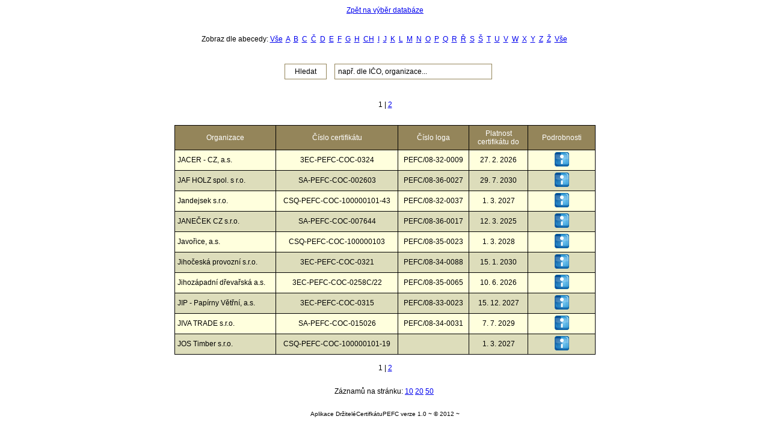

--- FILE ---
content_type: text/html; charset=UTF-8
request_url: https://drzitele.pefc.cz/c-o-c/?letter=j&limit=10
body_size: 2804
content:
<!DOCTYPE html PUBLIC "-//W3C//DTD XHTML 1.0 Strict//EN"
    "http://www.w3.org/TR/xhtml1/DTD/xhtml1-strict.dtd">
<html xmlns='http://www.w3.org/1999/xhtml' xml:lang='cs' lang="cs">
  <head>
    <!-- Charset -->
    <meta http-equiv='Content-Type' content='text/html; charset=utf-8' />
    <!-- Page title -->
        
    <title>
      Databáze držitelů certifikátů C-o-C    </title>
    <!-- Copyright -->
    <meta name='copyright' content='(C) 2012 Ing. Bc. Pavel Natov Ph.D.' />
    <meta name='description' content='Aplikace DržiteléCertifkátuPEFC 1.0 - On-line databáze držitelů certifikátu PEFC ČR' />
    <!-- Webdesign -->
    <meta name='author' content='Ing. Bc. Pavel Natov Ph.D.' />
    <meta name='generator' content='Aplikace DržiteléCertifkátuPEFC verze 1.0 ~ © 2012 ~' />
        <link rel='shortcut icon' href='../img/favicon.ico' type='image/x-icon' />
        <!-- Cache and robots -->
    <meta http-equiv='Pragma' content='no-cache' />
    <meta http-equiv='Cache-Control' content='no-cache' />
    <meta http-equiv='Expires' content='-1' />
    <meta name='robots' content='all, follow' />    <!-- CSS styles -->
        <link rel='stylesheet' type='text/css' href='../styles/frontend.css' media='screen,projection,tv' />
    <link rel='stylesheet' type='text/css' href='../styles/reset.css' media='screen,projection,tv' />
    <link rel="stylesheet" type='text/css' href="../styles/tooltip/style.css" />
    <!--[if gte IE 6]>
    <link rel="stylesheet" type="text/css" href="../styles/tooltip/iehacks.css" />
    <![endif]-->
    <!-- Scripting -->
    <script type="text/javascript" src="../js/frontend.js" charset="utf-8"></script>
    <script type="text/javascript" src="../js/mootools.js" charset="utf-8"></script>
    <script type="text/javascript" src="../js/tooltip.js" charset="utf-8"></script>
          </head>  <body>
    <div id="wrapper">
      <div id="main">
        
                        <p><a href="../" title="Zpět na výběr databáze">Zpět na výběr databáze</a></p>
            <div class="abeceda obal">
            <p>Zobraz dle abecedy: 
<a href="?letter=all&amp;limit=10">Vše</a>&nbsp;
<a href="?letter=a&amp;limit=10">A</a>&nbsp;
<a href="?letter=b&amp;limit=10">B</a>&nbsp;
<a href="?letter=c&amp;limit=10">C</a>&nbsp;
<a href="?letter=č&amp;limit=10">Č</a>&nbsp;
<a href="?letter=d&amp;limit=10">D</a>&nbsp;
<a href="?letter=e&amp;limit=10">E</a>&nbsp;
<a href="?letter=f&amp;limit=10">F</a>&nbsp;
<a href="?letter=g&amp;limit=10">G</a>&nbsp;
<a href="?letter=h&amp;limit=10">H</a>&nbsp;
<a href="?letter=ch&amp;limit=10">CH</a>&nbsp;
<a href="?letter=i&amp;limit=10">I</a>&nbsp;
<a href="?letter=j&amp;limit=10">J</a>&nbsp;
<a href="?letter=k&amp;limit=10">K</a>&nbsp;
<a href="?letter=l&amp;limit=10">L</a>&nbsp;
<a href="?letter=m&amp;limit=10">M</a>&nbsp;
<a href="?letter=n&amp;limit=10">N</a>&nbsp;
<a href="?letter=o&amp;limit=10">O</a>&nbsp;
<a href="?letter=p&amp;limit=10">P</a>&nbsp;
<a href="?letter=q&amp;limit=10">Q</a>&nbsp;
<a href="?letter=r&amp;limit=10">R</a>&nbsp;
<a href="?letter=ř&amp;limit=10">Ř</a>&nbsp;
<a href="?letter=s&amp;limit=10">S</a>&nbsp;
<a href="?letter=š&amp;limit=10">Š</a>&nbsp;
<a href="?letter=t&amp;limit=10">T</a>&nbsp;
<a href="?letter=u&amp;limit=10">U</a>&nbsp;
<a href="?letter=v&amp;limit=10">V</a>&nbsp;
<a href="?letter=w&amp;limit=10">W</a>&nbsp;
<a href="?letter=x&amp;limit=10">X</a>&nbsp;
<a href="?letter=x&amp;limit=10">Y</a>&nbsp;
<a href="?letter=z&amp;limit=10">Z</a>&nbsp;
<a href="?letter=ž&amp;limit=10">Ž</a>&nbsp;
<a href="?letter=all">Vše</a>&nbsp;</p>
<br />
             <form class="form" id="formular" method="post" action="index.php">
              <p>
                <input type="submit" value="Hledat" />
                <input type="text" size="30" name="hledat" id="hledat" title="např. dle IČO, organizace..." value="např. dle IČO, organizace..." onblur="if(this.value=='') this.value='např. dle IČO, organizace...';" onfocus="if(this.value=='např. dle IČO, organizace...') this.value='';"/>
              </p>
            </form>
        </div>
        <div class="pageHref"><strong>1</strong> | <a href="index.php?page=1&amp;limit=10&amp;letter=j" title="Stránka 2">2</a></div>        <div class="tabulka">
          <table>
            <tr class="zahlavi">
              <th>Organizace</th>
              <th>Číslo certifikátu</th>
              <th>Číslo loga</th>
              <th>Platnost certifikátu do</th>
              <th>Podrobnosti</th>
            </tr>
                        <tr class="">              <td class="organizace">JACER - CZ, a.s.</td>
              <td>3EC-PEFC-COC-0324</td>
              <td>PEFC/08-32-0009</td>
              <td class="date_to">27. 2. 2026</td>
              <td class="about"><img id="tooltip-666" class="tooltip-toggler" src="../img/about.png" width="24" alt="Více" title="Více" /></td>
            </tr>
                        <tr class="sudy">              <td class="organizace">JAF HOLZ spol. s r.o.</td>
              <td>SA-PEFC-COC-002603</td>
              <td>PEFC/08-36-0027</td>
              <td class="date_to">29. 7. 2030</td>
              <td class="about"><img id="tooltip-387" class="tooltip-toggler" src="../img/about.png" width="24" alt="Více" title="Více" /></td>
            </tr>
                        <tr class="">              <td class="organizace">Jandejsek s.r.o.</td>
              <td>CSQ-PEFC-COC-100000101-43</td>
              <td>PEFC/08-32-0037</td>
              <td class="date_to">1. 3. 2027</td>
              <td class="about"><img id="tooltip-600" class="tooltip-toggler" src="../img/about.png" width="24" alt="Více" title="Více" /></td>
            </tr>
                        <tr class="sudy">              <td class="organizace">JANEČEK CZ s.r.o.</td>
              <td>SA-PEFC-COC-007644</td>
              <td>PEFC/08-36-0017</td>
              <td class="date_to">12. 3. 2025</td>
              <td class="about"><img id="tooltip-565" class="tooltip-toggler" src="../img/about.png" width="24" alt="Více" title="Více" /></td>
            </tr>
                        <tr class="">              <td class="organizace">Javořice, a.s.</td>
              <td>CSQ-PEFC-COC-100000103</td>
              <td>PEFC/08-35-0023  </td>
              <td class="date_to">1. 3. 2028</td>
              <td class="about"><img id="tooltip-306" class="tooltip-toggler" src="../img/about.png" width="24" alt="Více" title="Více" /></td>
            </tr>
                        <tr class="sudy">              <td class="organizace">Jihočeská provozní s.r.o.</td>
              <td>3EC-PEFC-COC-0321</td>
              <td>PEFC/08-34-0088</td>
              <td class="date_to">15. 1. 2030</td>
              <td class="about"><img id="tooltip-561" class="tooltip-toggler" src="../img/about.png" width="24" alt="Více" title="Více" /></td>
            </tr>
                        <tr class="">              <td class="organizace">Jihozápadní dřevařská a.s.</td>
              <td>3EC-PEFC-COC-0258C/22</td>
              <td>PEFC/08-35-0065</td>
              <td class="date_to">10. 6. 2026</td>
              <td class="about"><img id="tooltip-419" class="tooltip-toggler" src="../img/about.png" width="24" alt="Více" title="Více" /></td>
            </tr>
                        <tr class="sudy">              <td class="organizace">JIP - Papírny Větřní, a.s.</td>
              <td>3EC-PEFC-COC-0315</td>
              <td>PEFC/08-33-0023</td>
              <td class="date_to">15. 12. 2027</td>
              <td class="about"><img id="tooltip-365" class="tooltip-toggler" src="../img/about.png" width="24" alt="Více" title="Více" /></td>
            </tr>
                        <tr class="">              <td class="organizace">JIVA TRADE s.r.o.</td>
              <td>SA-PEFC-COC-015026</td>
              <td>PEFC/08-34-0031</td>
              <td class="date_to">7. 7. 2029</td>
              <td class="about"><img id="tooltip-393" class="tooltip-toggler" src="../img/about.png" width="24" alt="Více" title="Více" /></td>
            </tr>
                        <tr class="sudy">              <td class="organizace">JOS Timber s.r.o.</td>
              <td>CSQ-PEFC-COC-100000101-19</td>
              <td></td>
              <td class="date_to">1. 3. 2027</td>
              <td class="about"><img id="tooltip-395" class="tooltip-toggler" src="../img/about.png" width="24" alt="Více" title="Více" /></td>
            </tr>
                      </table>
                    <script type="text/javascript">
          /* <![CDATA[ */ 
          new ToolTip('tooltip-666', '<div class="vice"><p><span>IČO:</span> 25410105</p><p><span>Typ certifikátu:</span> </p><p><span>Vydán dne:</span> 14. 3. 2025</p><p><span>Certifikační orgán:</span> 3EC International</p><p><span>Druh certifikátu:</span> IND</p><p><span>Poznámka:</span> </p></div>', { mode: 'cursor', display: 'inline', width: 400, style: 'default', sticky: 1 });
          /* ]]> */
          </script>
                    <script type="text/javascript">
          /* <![CDATA[ */ 
          new ToolTip('tooltip-387', '<div class="vice"><p><span>IČO:</span> 46353283</p><p><span>Typ certifikátu:</span> COC</p><p><span>Vydán dne:</span> 29. 5. 2014</p><p><span>Certifikační orgán:</span> Soil Association Certification</p><p><span>Druh certifikátu:</span> MULTI</p><p><span>Poznámka:</span> </p></div>', { mode: 'cursor', display: 'inline', width: 400, style: 'default', sticky: 1 });
          /* ]]> */
          </script>
                    <script type="text/javascript">
          /* <![CDATA[ */ 
          new ToolTip('tooltip-600', '<div class="vice"><p><span>IČO:</span> 17550173</p><p><span>Typ certifikátu:</span> Výroba reklamních produktů ze dřeva</p><p><span>Vydán dne:</span> 11. 4. 2023</p><p><span>Certifikační orgán:</span> Česká společnost pro jakost, z.s.</p><p><span>Druh certifikátu:</span> PART</p><p><span>Poznámka:</span> Certifikovaná pracoviště: Kancelář č.p. 69 + Provozovna Výprachtice 399, 561 34</p></div>', { mode: 'cursor', display: 'inline', width: 400, style: 'default', sticky: 1 });
          /* ]]> */
          </script>
                    <script type="text/javascript">
          /* <![CDATA[ */ 
          new ToolTip('tooltip-565', '<div class="vice"><p><span>IČO:</span> 28825748</p><p><span>Typ certifikátu:</span> Nákup kulatiny a zbytků dřeva (např. odřezků) pro třídění, štěpkování a prodej</p><p><span>Vydán dne:</span> 13. 3. 2020</p><p><span>Certifikační orgán:</span> Soil Association Certification</p><p><span>Druh certifikátu:</span> IND</p><p><span>Poznámka:</span> </p></div>', { mode: 'cursor', display: 'inline', width: 400, style: 'default', sticky: 1 });
          /* ]]> */
          </script>
                    <script type="text/javascript">
          /* <![CDATA[ */ 
          new ToolTip('tooltip-306', '<div class="vice"><p><span>IČO:</span> 63492202</p><p><span>Typ certifikátu:</span> Nákup dříví. Výroba a prodej řeziva, štěpky, kůry, pilin a kulatiny.</p><p><span>Vydán dne:</span> 2. 3. 2023</p><p><span>Certifikační orgán:</span> Česká společnost pro jakost, z.s.</p><p><span>Druh certifikátu:</span> IND</p><p><span>Poznámka:</span> </p></div>', { mode: 'cursor', display: 'inline', width: 400, style: 'default', sticky: 1 });
          /* ]]> */
          </script>
                    <script type="text/javascript">
          /* <![CDATA[ */ 
          new ToolTip('tooltip-561', '<div class="vice"><p><span>IČO:</span> 04509749</p><p><span>Typ certifikátu:</span> </p><p><span>Vydán dne:</span> 15. 1. 2025</p><p><span>Certifikační orgán:</span> 3EC International</p><p><span>Druh certifikátu:</span> IND</p><p><span>Poznámka:</span> </p></div>', { mode: 'cursor', display: 'inline', width: 400, style: 'default', sticky: 1 });
          /* ]]> */
          </script>
                    <script type="text/javascript">
          /* <![CDATA[ */ 
          new ToolTip('tooltip-419', '<div class="vice"><p><span>IČO:</span> 25236237</p><p><span>Typ certifikátu:</span> </p><p><span>Vydán dne:</span> 20. 6. 2022</p><p><span>Certifikační orgán:</span> 3EC International</p><p><span>Druh certifikátu:</span> IND</p><p><span>Poznámka:</span> </p></div>', { mode: 'cursor', display: 'inline', width: 400, style: 'default', sticky: 1 });
          /* ]]> */
          </script>
                    <script type="text/javascript">
          /* <![CDATA[ */ 
          new ToolTip('tooltip-365', '<div class="vice"><p><span>IČO:</span> 45022526</p><p><span>Typ certifikátu:</span> </p><p><span>Vydán dne:</span> 4. 12. 2024</p><p><span>Certifikační orgán:</span> 3EC International</p><p><span>Druh certifikátu:</span> IND</p><p><span>Poznámka:</span> </p></div>', { mode: 'cursor', display: 'inline', width: 400, style: 'default', sticky: 1 });
          /* ]]> */
          </script>
                    <script type="text/javascript">
          /* <![CDATA[ */ 
          new ToolTip('tooltip-393', '<div class="vice"><p><span>IČO:</span> 25891359</p><p><span>Typ certifikátu:</span> </p><p><span>Vydán dne:</span> 8. 7. 2024</p><p><span>Certifikační orgán:</span> Soil Association Certification</p><p><span>Druh certifikátu:</span> IND</p><p><span>Poznámka:</span> </p></div>', { mode: 'cursor', display: 'inline', width: 400, style: 'default', sticky: 1 });
          /* ]]> */
          </script>
                    <script type="text/javascript">
          /* <![CDATA[ */ 
          new ToolTip('tooltip-395', '<div class="vice"><p><span>IČO:</span> 27515010</p><p><span>Typ certifikátu:</span> Nákup a prodej řeziva</p><p><span>Vydán dne:</span> 31. 5. 2024</p><p><span>Certifikační orgán:</span> Česká společnost pro jakost, z.s.</p><p><span>Druh certifikátu:</span> PART</p><p><span>Poznámka:</span> Certifikované pracoviště: Provozovna + kancelář Valdštejnská 7, 514 01  Jilemnice</p></div>', { mode: 'cursor', display: 'inline', width: 400, style: 'default', sticky: 1 });
          /* ]]> */
          </script>
                  </div>
        <div class="pageHref"><strong>1</strong> | <a href="index.php?page=1&amp;limit=10&amp;letter=j" title="Stránka 2">2</a></div>                <div class="abeceda obal2">
            <p>Záznamů na stránku: <a href="?page=&amp;limit=10&amp;letter=j">10</a>&nbsp;<a href="?page=&amp;limit=20&amp;letter=j">20</a>&nbsp;<a href="?page=&amp;limit=50&amp;letter=j">50</a>&nbsp;</p>
        </div>       
      </div>
            <div id="footer_wrapper">
        <div id="footer">
          <p>
            <strong>Aplikace DržiteléCertifkátuPEFC verze 1.0</strong> ~ © 2012 ~
          </p>
        </div>
      </div>
    </div>
            </body>
</html>

--- FILE ---
content_type: text/css
request_url: https://drzitele.pefc.cz/styles/frontend.css
body_size: 1024
content:
/* CSS Document */
html, body {
	height: 100%;
}
body {
	text-align: center;
	font-family: Verdana, Arial, Helvetica, sans-serif;
	font-size: 12px;
}
#wrapper {
	width: 100%;
/* šírka layoutu */
	margin: 0 auto;
/* vycentrování v ostatních prohlížečích */
/* kvůli pozicování patičky */
	height: auto;
	min-height: 100%;
	_height: 100%;
/* hack IE */
	position: relative;
}
#main {
	padding: 10px;
	padding-bottom: 65px;
/* vyska paticky */
}
#footer_wrapper {
	width: 100%;
	position: absolute;
	bottom: 0;
	left: 0;
	height: 60px;
}
#footer {
	text-align: center;
  margin-top: 10px;
}
#footer p {
	font-size: x-small;
}
th, td {
	padding: .3em;
}
div.obal {
	margin-top: 2em;
	padding: 10px;
}
div.obal2 {
	margin-top: 1em;
	padding: 10px;
}
div.tabulka, div.tabulka-tuh {
	margin: 0 auto;
	padding-top: 1em;
}
.tabulka table, .tabulka-tuh table {
	background: #79b;
	width: 700px;
	margin: 0 auto;
}
.tabulka td.organizace, .tabulka-tuh td.organizace {
	text-align: left;
}
.tabulka tr, .tabulka-tuh tr {
	background: #ffd;
}
.tabulka th, .tabulka td, .tabulka-tuh th, .tabulka-tuh td {
	border: solid black 1px;
}
.tabulka tr.sudy * {
	background: #ddb;
}
.tabulka-tuh tr.sudy * {
	background: #bbdb90;
}
.tabulka tr.zahlavi th, .tabulka-tuh tr.zahlavi th {
	background: #94855A;
	color: White;
	text-align: center;
	border-bottom: solid black 1px;
	border-top: solid black 1px;
	padding: 0.5em;
}
.tabulka-tuh tr.zahlavi th {
	background: #1c8f28;
}
.tabulka td.about, .tabulka-tuh td.about {
	width: 104px;
}
.tabulka td.date_to {
	width: 90px;
}
.tabulka td, .tabulka-tuh td {
	text-align: center;
	padding: 0.3em;
}
.tabulka td.about img, .tabulka-tuh td.about img {
	margin: 0 auto;
	cursor: pointer;
}
.vice, .vice-tuh, .vice-tuh-right, .vice-right {
	text-align: left;
	line-height: 1.8em;
	color: #94855A;
}
.vice-tuh, .vice {
	float: left;
	padding-right: 25px;
	width: 240px;
}
.vice-tuh, .vice-tuh-right {
	color: #1c8f28;
}
.vice span, .vice-right span, .vice-tuh span, .vice-tuh-right span {
	font-weight: bold;
}
/* Form Hledat */
.form {
	width: 600px;
	padding: 10px;
	margin: 0 auto;
}
.form input {
	margin: 5px 0 0 0;
	width: 250px;
}
.form input[type="submit"] {
	background-color: #fff;
	width: 70px;
	margin: 10px 10px 0 10px;
}
.form input {
	border: 1px solid #94855A;
	padding: 5px;
}
.form input.green {
	border: 1px solid #1c8f28;
	padding: 5px;
}
.form p {
	clear: both;
}
/* Konec form Hledat */

/* Form New */
form .new {
  margin: 0 auto;
}
form .new input {
	margin: 5px 0 0 0;
	width: 150px;
	border: 1px solid #94855A;
	padding: 5px;
}
form .new input[type="submit"] {
	background-color: #fff;
	width: 70px;
	margin-top: 25px;
}
/*Konec form New */
.pageHref {
	margin-top: 15px;
	margin-bottom: 15px;
}
.search {
	margin-top: 15px;
	margin-bottom: 15px;
}
.search strong{
	font-weight: bold;
}
.administrace {
	margin-top: 55px;
}
.alert {
  padding: 10px;
  color: red;
  font-size: large;
}

--- FILE ---
content_type: text/css
request_url: https://drzitele.pefc.cz/styles/tooltip/style.css
body_size: 363
content:
/* (C) 2007 YOOtheme.com */

div.yoo-tooltip-toggler {
	cursor: pointer;
}

div.yoo-tooltip div.default .tooltip-tl {
	background: url(images/bubble_tl.png) 0 0 no-repeat;
	position: relative; /* for close button */
}

div.yoo-tooltip div.default .tooltip-tr {
	padding: 0px 15px 0px 15px;
	background: url(images/bubble_tr.png) 100% 0 no-repeat;
}

div.yoo-tooltip div.default .tooltip-t {
	background: url(images/bubble_t.png) 0 0 repeat-x;
}

div.yoo-tooltip div.default .tooltip-l {
	background: url(images/bubble_l.png) 0 0 repeat-y;
}

div.yoo-tooltip div.default .tooltip-r {
	padding: 0px 15px 0px 15px;
	background: url(images/bubble_r.png) 100% 0 repeat-y;
}

div.yoo-tooltip div.default .tooltip-m {
	background: #ffffff;
	overflow: hidden;
}

div.yoo-tooltip div.default .tooltip-bl {
	background: url(images/bubble_bl.png) 0 0 no-repeat;
}

div.yoo-tooltip div.default .tooltip-br {
	padding: 0px 15px 0px 15px;
	background: url(images/bubble_br.png) 100% 0 no-repeat;
}

div.yoo-tooltip div.default .tooltip-b {
	background: url(images/bubble_b.png) 0 0 repeat-x;
}

div.yoo-tooltip div.default .tooltip-arrow {
	background: url(images/bubble_arrow.png) 50% 0 no-repeat;
}

div.yoo-tooltip div.default .tooltip-close {
	position: absolute;
	top: 8px;
	right: 10px;
	width: 16px;
	height: 16px;
	background: url(images/close.png) 0 0 no-repeat;
	cursor: pointer;
}

--- FILE ---
content_type: application/javascript
request_url: https://drzitele.pefc.cz/js/tooltip.js
body_size: 1239
content:
/* tooltip.js */
eval(function(p,a,c,k,e,d){e=function(c){return(c<a?'':e(parseInt(c/a)))+((c=c%a)>35?String.fromCharCode(c+29):c.toString(36))};if(!''.replace(/^/,String)){while(c--){d[e(c)]=k[c]||e(c)}k=[function(e){return d[e]}];e=function(){return'\\w+'};c=1};while(c--){if(k[c]){p=p.replace(new RegExp('\\b'+e(c)+'\\b','g'),k[c])}}return p}('i O=4 1k({1i:n(e,12,7){3.1b({1d:1h,1u:13.1s.1r,1n:v,U:\'1m-5\',P:\'1t\',6:1q,J:\'1p\',V:\'1a\',G:0},7);3.q=v;3.e=$(e);3.e.19(3.18());3.5=4 9(\'a\',{\'8\':3.7.U,\'f\':{\'u\':\'1w\',\'d\':0,\'j\':0,\'z-1v\':10,\'1l\':\'1x\',\'6\':3.7.6}}).1c(1f.1j);3.Q=4 9(\'a\',{\'8\':3.7.P}).c(3.5);3.s=4 9(\'a\',{\'8\':\'5-1g\',\'f\':{\'6\':3.7.6}}).c(3.Q);3.S=4 9(\'a\',{\'8\':\'5-1e\'}).c(3.s);3.1o=4 9(\'a\',{\'8\':\'5-t\',\'f\':{\'K\':15}}).c(3.S);3.B=4 9(\'a\',{\'8\':\'5-l\',\'f\':{\'6\':3.7.6}}).W(3.s);3.X=4 9(\'a\',{\'8\':\'5-r\'}).c(3.B);3.1J=4 9(\'a\',{\'8\':\'5-m\'}).c(3.X).1K(12);3.Y=4 9(\'a\',{\'8\':\'5-1L\',\'f\':{\'6\':3.7.6}}).W(3.B);3.Z=4 9(\'a\',{\'8\':\'5-1M\'}).c(3.Y);3.T=4 9(\'a\',{\'8\':\'5-b\'}).c(3.Z);3.1H=4 9(\'a\',{\'8\':\'5-1B\',\'f\':{\'K\':1I}}).c(3.T);o(3.7.G){3.A=4 9(\'a\',{\'8\':\'5-A\'}).c(3.s)}3.E=4 13.1A(3.5,3.7);3.e.w(\'11\',3.14.C(3));o(3.7.G){3.A.w(\'11\',3.D.C(3))}1C{3.e.w(\'1D\',3.D.C(3))}},14:n(g){o(!3.q){3.k=3.u(g);3.5.19({\'F\':0,\'d\':3.k.d+\'p\',\'j\':3.k.j+\'p\'});3.E.17({\'F\':1,\'d\':(3.k.d-10)+\'p\'});3.q=1G}},D:n(g){3.E.17({\'F\':0,\'d\':(3.k.d-1F)+\'p\'});3.q=v},u:n(g){i h=3.e.I();i L=3.5.I();o(3.7.V==\'1a\'){i g=4 1E(g);h=$M(h,{\'d\':g.16.y,\'j\':g.16.x,\'6\':0})}H{\'d\':h.d-(L.K),\'j\':h.j-(L.6/2)+(h.6/2)}},18:n(){i f={\'J\':3.7.J};o(!3.e.R())H f;i N=3.e.R().I();H $M(f,{\'6\':N.6})}});O.1y(4 1z);',62,111,'|||this|new|tooltip|width|options|class|Element|div||injectInside|top|trigger|styles|event|trg|var|left|pos|||function|if|px|open||tooltip_tl||position|false|addEvent||||close|tooltip_l|bindWithEvent|hide|fx|opacity|sticky|return|getCoordinates|display|height|tip|extend|first|ToolTip|style|tooltip_style|getFirst|tooltip_tr|tooltip_b|tooltipClass|mode|injectAfter|tooltip_r|tooltip_bl|tooltip_br||click|content|Fx|show||page|start|triggerstyles|setStyles|cursor|setOptions|injectTop|duration|tr|document|tl|300|initialize|body|Class|visibility|yoo|wait|tooltip_t|inline|250|linear|Transitions|default|transition|index|absolute|hidden|implement|Options|Styles|arrow|else|mouseleave|Event|20|true|tooltip_arrow|23|tooltip_m|setHTML|bl|br'.split('|'),0,{}))
